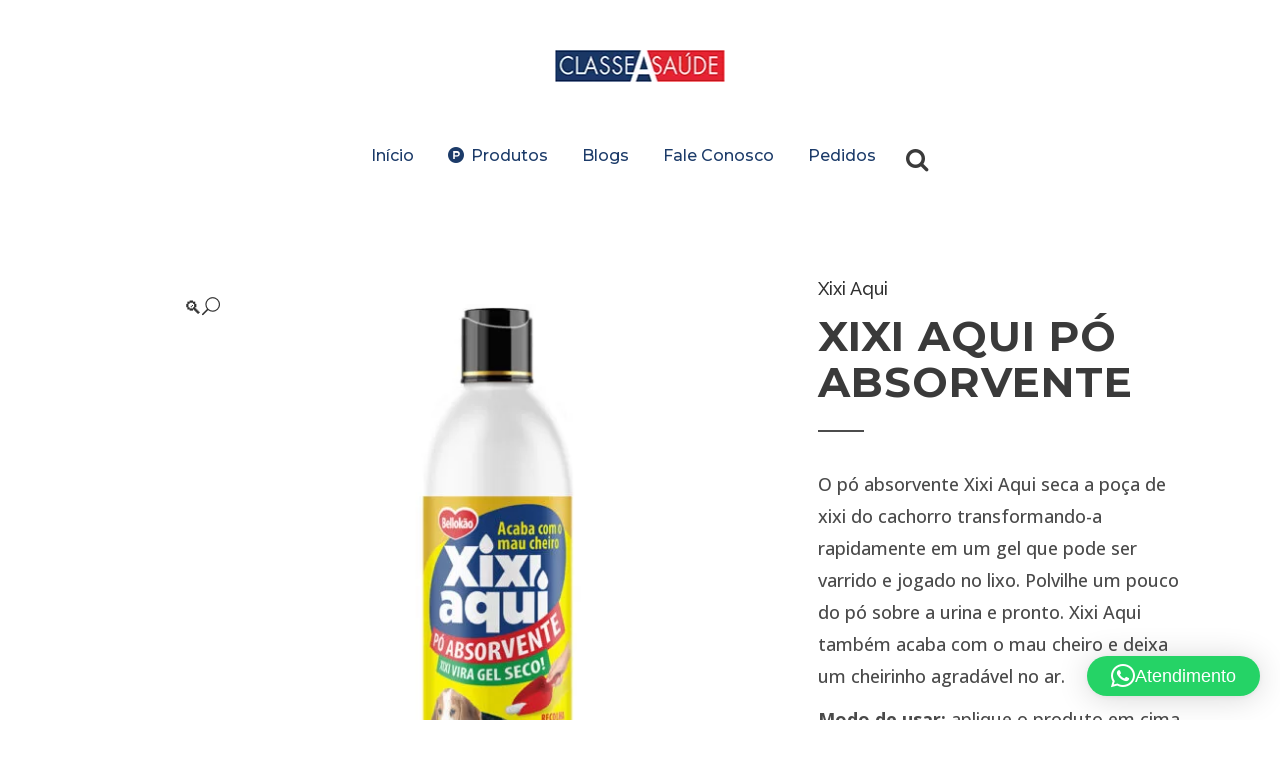

--- FILE ---
content_type: text/html; charset=UTF-8
request_url: https://classeasaude.com.br/produto/xixi-aqui-po-absorvente/
body_size: 16241
content:

<!DOCTYPE html>
<html lang="pt-BR">
<head>
	<meta charset="UTF-8"/>
	
				<meta name="viewport" content="width=device-width,initial-scale=1,user-scalable=no">
		
                            <meta name="description" content="Linhas de beleza e higiene para cães e gatos Bellokão, BelloGatto e I Love Pet; linha de desinfetantes, eliminadores de odor e limpeza profunda Vet+20.">
            
                            <meta name="keywords" content="bellokao, bellogatto, vet+20, vet20, i love pet, 1ª classe, 1a classe, 1 classe, colonia, colonia cachorro, colonia gato, colonia profissional, desinfetante, desinfetante vet+20, desinfetante concentrado, desinfetante bactericida, desinfetante germicida, desinfetante fungicida, educador, repelente, atraente, eliminador de odor, eliminador de odor vet, eliminador de odor profissional, tira cheiro, tira odor, higienizador, kit promocional, limpador de orelhas, limpador de orelhas profissional, sabonete, shampoo, shampoo bellokao, shampoo vet+20 shampoo cachorro, shampoo gato, shampoo vet, banho a seco, condicionador, hidratante, mascara de hidrataçao, silicone, abrilhantador, citronela, herbal, lavanda, floral, fabricas pet">
            
	<link rel="profile" href="https://gmpg.org/xfn/11"/>
	<link rel="pingback" href="https://classeasaude.com.br/xmlrpc.php"/>

	<title>Classe A Saúde e Higiene | Loja</title>
<meta name='robots' content='max-image-preview:large'/>
	<style>img:is([sizes="auto" i], [sizes^="auto," i]){contain-intrinsic-size:3000px 1500px}</style>
	<link rel='dns-prefetch' href='//fonts.googleapis.com'/>
<link rel="alternate" type="application/rss+xml" title="Feed para Classe A Saúde e Higiene &raquo;" href="https://classeasaude.com.br/feed/"/>
<link rel="alternate" type="application/rss+xml" title="Feed de comentários para Classe A Saúde e Higiene &raquo;" href="https://classeasaude.com.br/comments/feed/"/>
<link rel='stylesheet' id='wp-block-library-css' href='https://classeasaude.com.br/wp-includes/css/dist/block-library/style.min.css?ver=6.8.1' type='text/css' media='all'/>
<style id='classic-theme-styles-inline-css'>.wp-block-button__link{color:#fff;background-color:#32373c;border-radius:9999px;box-shadow:none;text-decoration:none;padding:calc(.667em + 2px) calc(1.333em + 2px);font-size:1.125em}.wp-block-file__button{background:#32373c;color:#fff;text-decoration:none}</style>
<style id='global-styles-inline-css'>:root{--wp--preset--aspect-ratio--square:1;--wp--preset--aspect-ratio--4-3:4/3;--wp--preset--aspect-ratio--3-4:3/4;--wp--preset--aspect-ratio--3-2:3/2;--wp--preset--aspect-ratio--2-3:2/3;--wp--preset--aspect-ratio--16-9:16/9;--wp--preset--aspect-ratio--9-16:9/16;--wp--preset--color--black:#000000;--wp--preset--color--cyan-bluish-gray:#abb8c3;--wp--preset--color--white:#ffffff;--wp--preset--color--pale-pink:#f78da7;--wp--preset--color--vivid-red:#cf2e2e;--wp--preset--color--luminous-vivid-orange:#ff6900;--wp--preset--color--luminous-vivid-amber:#fcb900;--wp--preset--color--light-green-cyan:#7bdcb5;--wp--preset--color--vivid-green-cyan:#00d084;--wp--preset--color--pale-cyan-blue:#8ed1fc;--wp--preset--color--vivid-cyan-blue:#0693e3;--wp--preset--color--vivid-purple:#9b51e0;--wp--preset--gradient--vivid-cyan-blue-to-vivid-purple:linear-gradient(135deg,rgba(6,147,227,1) 0%,rgb(155,81,224) 100%);--wp--preset--gradient--light-green-cyan-to-vivid-green-cyan:linear-gradient(135deg,rgb(122,220,180) 0%,rgb(0,208,130) 100%);--wp--preset--gradient--luminous-vivid-amber-to-luminous-vivid-orange:linear-gradient(135deg,rgba(252,185,0,1) 0%,rgba(255,105,0,1) 100%);--wp--preset--gradient--luminous-vivid-orange-to-vivid-red:linear-gradient(135deg,rgba(255,105,0,1) 0%,rgb(207,46,46) 100%);--wp--preset--gradient--very-light-gray-to-cyan-bluish-gray:linear-gradient(135deg,rgb(238,238,238) 0%,rgb(169,184,195) 100%);--wp--preset--gradient--cool-to-warm-spectrum:linear-gradient(135deg,rgb(74,234,220) 0%,rgb(151,120,209) 20%,rgb(207,42,186) 40%,rgb(238,44,130) 60%,rgb(251,105,98) 80%,rgb(254,248,76) 100%);--wp--preset--gradient--blush-light-purple:linear-gradient(135deg,rgb(255,206,236) 0%,rgb(152,150,240) 100%);--wp--preset--gradient--blush-bordeaux:linear-gradient(135deg,rgb(254,205,165) 0%,rgb(254,45,45) 50%,rgb(107,0,62) 100%);--wp--preset--gradient--luminous-dusk:linear-gradient(135deg,rgb(255,203,112) 0%,rgb(199,81,192) 50%,rgb(65,88,208) 100%);--wp--preset--gradient--pale-ocean:linear-gradient(135deg,rgb(255,245,203) 0%,rgb(182,227,212) 50%,rgb(51,167,181) 100%);--wp--preset--gradient--electric-grass:linear-gradient(135deg,rgb(202,248,128) 0%,rgb(113,206,126) 100%);--wp--preset--gradient--midnight:linear-gradient(135deg,rgb(2,3,129) 0%,rgb(40,116,252) 100%);--wp--preset--font-size--small:13px;--wp--preset--font-size--medium:20px;--wp--preset--font-size--large:36px;--wp--preset--font-size--x-large:42px;--wp--preset--spacing--20:0.44rem;--wp--preset--spacing--30:0.67rem;--wp--preset--spacing--40:1rem;--wp--preset--spacing--50:1.5rem;--wp--preset--spacing--60:2.25rem;--wp--preset--spacing--70:3.38rem;--wp--preset--spacing--80:5.06rem;--wp--preset--shadow--natural:6px 6px 9px rgba(0, 0, 0, 0.2);--wp--preset--shadow--deep:12px 12px 50px rgba(0, 0, 0, 0.4);--wp--preset--shadow--sharp:6px 6px 0px rgba(0, 0, 0, 0.2);--wp--preset--shadow--outlined:6px 6px 0px -3px rgba(255, 255, 255, 1), 6px 6px rgba(0, 0, 0, 1);--wp--preset--shadow--crisp:6px 6px 0px rgba(0, 0, 0, 1);}:where(.is-layout-flex){gap:0.5em;}:where(.is-layout-grid){gap:0.5em;}body .is-layout-flex{display:flex;}.is-layout-flex{flex-wrap:wrap;align-items:center;}.is-layout-flex > :is(*, div){margin:0;}body .is-layout-grid{display:grid;}.is-layout-grid > :is(*, div){margin:0;}:where(.wp-block-columns.is-layout-flex){gap:2em;}:where(.wp-block-columns.is-layout-grid){gap:2em;}:where(.wp-block-post-template.is-layout-flex){gap:1.25em;}:where(.wp-block-post-template.is-layout-grid){gap:1.25em;}.has-black-color{color:var(--wp--preset--color--black) !important;}.has-cyan-bluish-gray-color{color:var(--wp--preset--color--cyan-bluish-gray) !important;}.has-white-color{color:var(--wp--preset--color--white) !important;}.has-pale-pink-color{color:var(--wp--preset--color--pale-pink) !important;}.has-vivid-red-color{color:var(--wp--preset--color--vivid-red) !important;}.has-luminous-vivid-orange-color{color:var(--wp--preset--color--luminous-vivid-orange) !important;}.has-luminous-vivid-amber-color{color:var(--wp--preset--color--luminous-vivid-amber) !important;}.has-light-green-cyan-color{color:var(--wp--preset--color--light-green-cyan) !important;}.has-vivid-green-cyan-color{color:var(--wp--preset--color--vivid-green-cyan) !important;}.has-pale-cyan-blue-color{color:var(--wp--preset--color--pale-cyan-blue) !important;}.has-vivid-cyan-blue-color{color:var(--wp--preset--color--vivid-cyan-blue) !important;}.has-vivid-purple-color{color:var(--wp--preset--color--vivid-purple) !important;}.has-black-background-color{background-color:var(--wp--preset--color--black) !important;}.has-cyan-bluish-gray-background-color{background-color:var(--wp--preset--color--cyan-bluish-gray) !important;}.has-white-background-color{background-color:var(--wp--preset--color--white) !important;}.has-pale-pink-background-color{background-color:var(--wp--preset--color--pale-pink) !important;}.has-vivid-red-background-color{background-color:var(--wp--preset--color--vivid-red) !important;}.has-luminous-vivid-orange-background-color{background-color:var(--wp--preset--color--luminous-vivid-orange) !important;}.has-luminous-vivid-amber-background-color{background-color:var(--wp--preset--color--luminous-vivid-amber) !important;}.has-light-green-cyan-background-color{background-color:var(--wp--preset--color--light-green-cyan) !important;}.has-vivid-green-cyan-background-color{background-color:var(--wp--preset--color--vivid-green-cyan) !important;}.has-pale-cyan-blue-background-color{background-color:var(--wp--preset--color--pale-cyan-blue) !important;}.has-vivid-cyan-blue-background-color{background-color:var(--wp--preset--color--vivid-cyan-blue) !important;}.has-vivid-purple-background-color{background-color:var(--wp--preset--color--vivid-purple) !important;}.has-black-border-color{border-color:var(--wp--preset--color--black) !important;}.has-cyan-bluish-gray-border-color{border-color:var(--wp--preset--color--cyan-bluish-gray) !important;}.has-white-border-color{border-color:var(--wp--preset--color--white) !important;}.has-pale-pink-border-color{border-color:var(--wp--preset--color--pale-pink) !important;}.has-vivid-red-border-color{border-color:var(--wp--preset--color--vivid-red) !important;}.has-luminous-vivid-orange-border-color{border-color:var(--wp--preset--color--luminous-vivid-orange) !important;}.has-luminous-vivid-amber-border-color{border-color:var(--wp--preset--color--luminous-vivid-amber) !important;}.has-light-green-cyan-border-color{border-color:var(--wp--preset--color--light-green-cyan) !important;}.has-vivid-green-cyan-border-color{border-color:var(--wp--preset--color--vivid-green-cyan) !important;}.has-pale-cyan-blue-border-color{border-color:var(--wp--preset--color--pale-cyan-blue) !important;}.has-vivid-cyan-blue-border-color{border-color:var(--wp--preset--color--vivid-cyan-blue) !important;}.has-vivid-purple-border-color{border-color:var(--wp--preset--color--vivid-purple) !important;}.has-vivid-cyan-blue-to-vivid-purple-gradient-background{background:var(--wp--preset--gradient--vivid-cyan-blue-to-vivid-purple) !important;}.has-light-green-cyan-to-vivid-green-cyan-gradient-background{background:var(--wp--preset--gradient--light-green-cyan-to-vivid-green-cyan) !important;}.has-luminous-vivid-amber-to-luminous-vivid-orange-gradient-background{background:var(--wp--preset--gradient--luminous-vivid-amber-to-luminous-vivid-orange) !important;}.has-luminous-vivid-orange-to-vivid-red-gradient-background{background:var(--wp--preset--gradient--luminous-vivid-orange-to-vivid-red) !important;}.has-very-light-gray-to-cyan-bluish-gray-gradient-background{background:var(--wp--preset--gradient--very-light-gray-to-cyan-bluish-gray) !important;}.has-cool-to-warm-spectrum-gradient-background{background:var(--wp--preset--gradient--cool-to-warm-spectrum) !important;}.has-blush-light-purple-gradient-background{background:var(--wp--preset--gradient--blush-light-purple) !important;}.has-blush-bordeaux-gradient-background{background:var(--wp--preset--gradient--blush-bordeaux) !important;}.has-luminous-dusk-gradient-background{background:var(--wp--preset--gradient--luminous-dusk) !important;}.has-pale-ocean-gradient-background{background:var(--wp--preset--gradient--pale-ocean) !important;}.has-electric-grass-gradient-background{background:var(--wp--preset--gradient--electric-grass) !important;}.has-midnight-gradient-background{background:var(--wp--preset--gradient--midnight) !important;}.has-small-font-size{font-size:var(--wp--preset--font-size--small) !important;}.has-medium-font-size{font-size:var(--wp--preset--font-size--medium) !important;}.has-large-font-size{font-size:var(--wp--preset--font-size--large) !important;}.has-x-large-font-size{font-size:var(--wp--preset--font-size--x-large) !important;}:where(.wp-block-post-template.is-layout-flex){gap:1.25em;}:where(.wp-block-post-template.is-layout-grid){gap:1.25em;}:where(.wp-block-columns.is-layout-flex){gap:2em;}:where(.wp-block-columns.is-layout-grid){gap:2em;}:root :where(.wp-block-pullquote){font-size:1.5em;line-height:1.6;}</style>
<link rel='stylesheet' id='bodhi-svgs-attachment-css' href='https://classeasaude.com.br/wp-content/plugins/svg-support/css/svgs-attachment.css' type='text/css' media='all'/>
<link rel='stylesheet' id='photoswipe-css' href='https://classeasaude.com.br/wp-content/plugins/woocommerce/assets/css/photoswipe/photoswipe.min.css?ver=9.8.5' type='text/css' media='all'/>
<link rel='stylesheet' id='photoswipe-default-skin-css' href='https://classeasaude.com.br/wp-content/plugins/woocommerce/assets/css/photoswipe/default-skin/default-skin.min.css?ver=9.8.5' type='text/css' media='all'/>
<style id='woocommerce-inline-inline-css'>.woocommerce form .form-row .required{visibility:visible;}</style>
<link rel='stylesheet' id='wpsl-styles-css' href='https://classeasaude.com.br/wp-content/plugins/wp-store-locator/css/styles.min.css?ver=2.2.253' type='text/css' media='all'/>
<link rel='stylesheet' id='brands-styles-css' href='https://classeasaude.com.br/wp-content/plugins/woocommerce/assets/css/brands.css?ver=9.8.5' type='text/css' media='all'/>
<link rel='stylesheet' id='mediaelement-css' href='https://classeasaude.com.br/wp-includes/js/mediaelement/mediaelementplayer-legacy.min.css?ver=4.2.17' type='text/css' media='all'/>
<link rel='stylesheet' id='wp-mediaelement-css' href='https://classeasaude.com.br/wp-includes/js/mediaelement/wp-mediaelement.min.css?ver=6.8.1' type='text/css' media='all'/>
<link rel='stylesheet' id='bridge-default-style-css' href='https://classeasaude.com.br/wp-content/themes/bridge/style.css?ver=6.8.1' type='text/css' media='all'/>
<link rel='stylesheet' id='bridge-qode-font_awesome-css' href='https://classeasaude.com.br/wp-content/themes/bridge/css/font-awesome/css/font-awesome.min.css?ver=6.8.1' type='text/css' media='all'/>
<link rel='stylesheet' id='bridge-qode-font_elegant-css' href='https://classeasaude.com.br/wp-content/themes/bridge/css/elegant-icons/style.min.css?ver=6.8.1' type='text/css' media='all'/>
<link rel='stylesheet' id='bridge-qode-linea_icons-css' href='https://classeasaude.com.br/wp-content/themes/bridge/css/linea-icons/style.css?ver=6.8.1' type='text/css' media='all'/>
<link rel='stylesheet' id='bridge-qode-dripicons-css' href='https://classeasaude.com.br/wp-content/themes/bridge/css/dripicons/dripicons.css?ver=6.8.1' type='text/css' media='all'/>
<link rel='stylesheet' id='bridge-qode-kiko-css' href='https://classeasaude.com.br/wp-content/themes/bridge/css/kiko/kiko-all.css?ver=6.8.1' type='text/css' media='all'/>
<link rel='stylesheet' id='bridge-qode-font_awesome_5-css' href='https://classeasaude.com.br/wp-content/themes/bridge/css/font-awesome-5/css/font-awesome-5.min.css?ver=6.8.1' type='text/css' media='all'/>
<link rel='stylesheet' id='bridge-stylesheet-css' href='https://classeasaude.com.br/wp-content/themes/bridge/css/stylesheet.min.css?ver=6.8.1' type='text/css' media='all'/>
<style id='bridge-stylesheet-inline-css'>.postid-290.disabled_footer_top .footer_top_holder, .postid-290.disabled_footer_bottom .footer_bottom_holder{display:none;}</style>
<link rel='stylesheet' id='bridge-woocommerce-css' href='https://classeasaude.com.br/wp-content/themes/bridge/css/woocommerce.min.css?ver=6.8.1' type='text/css' media='all'/>
<link rel='stylesheet' id='bridge-woocommerce-responsive-css' href='https://classeasaude.com.br/wp-content/themes/bridge/css/woocommerce_responsive.min.css?ver=6.8.1' type='text/css' media='all'/>
<link rel='stylesheet' id='bridge-print-css' href='https://classeasaude.com.br/wp-content/themes/bridge/css/print.css?ver=6.8.1' type='text/css' media='all'/>
<link rel='stylesheet' id='bridge-style-dynamic-css' href='https://classeasaude.com.br/wp-content/themes/bridge/css/style_dynamic_callback.php?ver=6.8.1' type='text/css' media='all'/>
<link rel='stylesheet' id='bridge-responsive-css' href='https://classeasaude.com.br/wp-content/themes/bridge/css/responsive.min.css?ver=6.8.1' type='text/css' media='all'/>
<link rel='stylesheet' id='bridge-style-dynamic-responsive-css' href='https://classeasaude.com.br/wp-content/themes/bridge/css/style_dynamic_responsive_callback.php?ver=6.8.1' type='text/css' media='all'/>
<style id='bridge-style-dynamic-responsive-inline-css'>.lista-distribuidores{display:none;}



ul{list-style:outside;margin-left:3em;}
li{margin:10px 0;}


 p{line-height:1.8em;padding-bottom:4px;}



blockquote{text-align:left;margin:20px 0px;padding:0px 0px 0px 30px;font-size:30px;color:#bebebe;border-left:5px solid #bebebe;}



.post p a:link{font-weight:bold;text-decoration:underline solid;}



.post_text h2 .date{font-size:25px;}



.post_author{display:none;}



.woocommerce.single-product.qode-product-single-tabs-on-bottom .product .product_meta{display:none;}



.page-id-900 div.wpsl-store-location p a{font-weight:bold;!important;}

.content_inner{padding-top:92px;}</style>
<link rel='stylesheet' id='js_composer_front-css' href='https://classeasaude.com.br/wp-content/plugins/js_composer/assets/css/js_composer.min.css?ver=7.7.2' type='text/css' media='all'/>
<link rel='stylesheet' id='bridge-style-handle-google-fonts-css' href='https://fonts.googleapis.com/css?family=Raleway%3A100%2C200%2C300%2C400%2C500%2C600%2C700%2C800%2C900%2C100italic%2C300italic%2C400italic%2C700italic%7CMontserrat%3A100%2C200%2C300%2C400%2C500%2C600%2C700%2C800%2C900%2C100italic%2C300italic%2C400italic%2C700italic%7COpen+Sans%3A100%2C200%2C300%2C400%2C500%2C600%2C700%2C800%2C900%2C100italic%2C300italic%2C400italic%2C700italic&#038;subset=latin%2Clatin-ext&#038;ver=1.0.0' type='text/css' media='all'/>
<link rel='stylesheet' id='bridge-core-dashboard-style-css' href='https://classeasaude.com.br/wp-content/plugins/bridge-core/modules/core-dashboard/assets/css/core-dashboard.min.css?ver=6.8.1' type='text/css' media='all'/>
<link rel='stylesheet' id='newsletter-css' href='https://classeasaude.com.br/wp-content/plugins/newsletter/style.css?ver=8.8.7' type='text/css' media='all'/>
<link rel='stylesheet' id='qlwapp-frontend-css' href='https://classeasaude.com.br/wp-content/plugins/wp-whatsapp-chat/build/frontend/css/style.css?ver=7.7.1' type='text/css' media='all'/>
<script src="//classeasaude.com.br/wp-content/cache/wpfc-minified/feppl92u/hgc7f.js" id="jquery-core-js"></script>
<script src="//classeasaude.com.br/wp-content/cache/wpfc-minified/9mmfe37a/hgc7f.js" id="jquery-migrate-js"></script>
<script src="//classeasaude.com.br/wp-content/cache/wpfc-minified/m1geypkx/hgc7f.js" id="jquery-blockui-js" data-wp-strategy="defer"></script>
<script id="wc-add-to-cart-js-extra">var wc_add_to_cart_params={"ajax_url":"\/wp-admin\/admin-ajax.php","wc_ajax_url":"\/?wc-ajax=%%endpoint%%","i18n_view_cart":"Ver carrinho","cart_url":"https:\/\/classeasaude.com.br\/carrinho\/","is_cart":"","cart_redirect_after_add":"no"};</script>
<script src="//classeasaude.com.br/wp-content/cache/wpfc-minified/4vwznv5/hgc7f.js" id="wc-add-to-cart-js" data-wp-strategy="defer"></script>
<script src="//classeasaude.com.br/wp-content/cache/wpfc-minified/6xczbldx/hgfgl.js" id="zoom-js" defer="defer" data-wp-strategy="defer"></script>
<script src="//classeasaude.com.br/wp-content/cache/wpfc-minified/jokva108/hgn7x.js" id="photoswipe-js" defer="defer" data-wp-strategy="defer"></script>
<script src="//classeasaude.com.br/wp-content/cache/wpfc-minified/l9urjlbh/hgn7x.js" id="photoswipe-ui-default-js" defer="defer" data-wp-strategy="defer"></script>
<script id="wc-single-product-js-extra">var wc_single_product_params={"i18n_required_rating_text":"Selecione uma classifica\u00e7\u00e3o","i18n_rating_options":["1 de 5 estrelas","2 de 5 estrelas","3 de 5 estrelas","4 de 5 estrelas","5 de 5 estrelas"],"i18n_product_gallery_trigger_text":"Ver galeria de imagens em tela cheia","review_rating_required":"yes","flexslider":{"rtl":false,"animation":"slide","smoothHeight":true,"directionNav":false,"controlNav":"thumbnails","slideshow":false,"animationSpeed":500,"animationLoop":false,"allowOneSlide":false},"zoom_enabled":"1","zoom_options":[],"photoswipe_enabled":"1","photoswipe_options":{"shareEl":false,"closeOnScroll":false,"history":false,"hideAnimationDuration":0,"showAnimationDuration":0},"flexslider_enabled":"1"};</script>
<script src="//classeasaude.com.br/wp-content/cache/wpfc-minified/fqw2ixfd/hgn7x.js" id="wc-single-product-js" defer="defer" data-wp-strategy="defer"></script>
<script src="//classeasaude.com.br/wp-content/cache/wpfc-minified/2c5bszac/hgc7f.js" id="js-cookie-js" defer="defer" data-wp-strategy="defer"></script>
<script id="woocommerce-js-extra">var woocommerce_params={"ajax_url":"\/wp-admin\/admin-ajax.php","wc_ajax_url":"\/?wc-ajax=%%endpoint%%","i18n_password_show":"Mostrar senha","i18n_password_hide":"Ocultar senha"};</script>
<script src="//classeasaude.com.br/wp-content/cache/wpfc-minified/jzeb4c0k/hgc7f.js" id="woocommerce-js" defer="defer" data-wp-strategy="defer"></script>
<script src="//classeasaude.com.br/wp-content/cache/wpfc-minified/2dw0173i/hgc7f.js" id="vc_woocommerce-add-to-cart-js-js"></script>
<script src="//classeasaude.com.br/wp-content/cache/wpfc-minified/fqbq9yk6/hgc7f.js" id="select2-js" defer="defer" data-wp-strategy="defer"></script>
<script></script><link rel="https://api.w.org/" href="https://classeasaude.com.br/wp-json/"/><link rel="alternate" title="JSON" type="application/json" href="https://classeasaude.com.br/wp-json/wp/v2/product/290"/><link rel="EditURI" type="application/rsd+xml" title="RSD" href="https://classeasaude.com.br/xmlrpc.php?rsd"/>
<meta name="generator" content="WordPress 6.8.1"/>
<meta name="generator" content="WooCommerce 9.8.5"/>
<link rel="canonical" href="https://classeasaude.com.br/produto/xixi-aqui-po-absorvente/"/>
<link rel='shortlink' href='https://classeasaude.com.br/?p=290'/>
<link rel="alternate" title="oEmbed (JSON)" type="application/json+oembed" href="https://classeasaude.com.br/wp-json/oembed/1.0/embed?url=https%3A%2F%2Fclasseasaude.com.br%2Fproduto%2Fxixi-aqui-po-absorvente%2F"/>
<link rel="alternate" title="oEmbed (XML)" type="text/xml+oembed" href="https://classeasaude.com.br/wp-json/oembed/1.0/embed?url=https%3A%2F%2Fclasseasaude.com.br%2Fproduto%2Fxixi-aqui-po-absorvente%2F&#038;format=xml"/>
<meta name="cdp-version" content="1.5.0"/>
<script async src="https://www.googletagmanager.com/gtag/js?id=AW-698302227"></script>
<script>window.dataLayer=window.dataLayer||[];
function gtag(){dataLayer.push(arguments);}
gtag('js', new Date());
gtag('config', 'AW-698302227');</script>


<script>(function(w,d,s,l,i){w[l]=w[l]||[];w[l].push({'gtm.start':
new Date().getTime(),event:'gtm.js'});var f=d.getElementsByTagName(s)[0],
j=d.createElement(s),dl=l!='dataLayer'?'&l='+l:'';j.async=true;j.src=
'https://www.googletagmanager.com/gtm.js?id='+i+dl;f.parentNode.insertBefore(j,f);
})(window,document,'script','dataLayer','GTM-M8P59H2R');</script>
	<noscript><style>.woocommerce-product-gallery{opacity:1 !important;}</style></noscript>
	<meta name="generator" content="Powered by WPBakery Page Builder - drag and drop page builder for WordPress."/>
<link rel="icon" href="https://classeasaude.com.br/wp-content/uploads/2020/05/cropped-Vector-Smart-Object-100x100.jpg" sizes="32x32"/>
<link rel="icon" href="https://classeasaude.com.br/wp-content/uploads/2020/05/cropped-Vector-Smart-Object-300x300.jpg" sizes="192x192"/>
<link rel="apple-touch-icon" href="https://classeasaude.com.br/wp-content/uploads/2020/05/cropped-Vector-Smart-Object-300x300.jpg"/>
<meta name="msapplication-TileImage" content="https://classeasaude.com.br/wp-content/uploads/2020/05/cropped-Vector-Smart-Object-300x300.jpg"/>
		<style id="wp-custom-css">.wpsl-search{display:none !important;}</style>
		<noscript><style>.wpb_animate_when_almost_visible{opacity:1;}</style></noscript>
<script data-wpfc-render="false">var Wpfcll={s:[],osl:0,scroll:false,i:function(){Wpfcll.ss();window.addEventListener('load',function(){let observer=new MutationObserver(mutationRecords=>{Wpfcll.osl=Wpfcll.s.length;Wpfcll.ss();if(Wpfcll.s.length > Wpfcll.osl){Wpfcll.ls(false);}});observer.observe(document.getElementsByTagName("html")[0],{childList:true,attributes:true,subtree:true,attributeFilter:["src"],attributeOldValue:false,characterDataOldValue:false});Wpfcll.ls(true);});window.addEventListener('scroll',function(){Wpfcll.scroll=true;Wpfcll.ls(false);});window.addEventListener('resize',function(){Wpfcll.scroll=true;Wpfcll.ls(false);});window.addEventListener('click',function(){Wpfcll.scroll=true;Wpfcll.ls(false);});},c:function(e,pageload){var w=document.documentElement.clientHeight || body.clientHeight;var n=0;if(pageload){n=0;}else{n=(w > 800) ? 800:200;n=Wpfcll.scroll ? 800:n;}var er=e.getBoundingClientRect();var t=0;var p=e.parentNode ? e.parentNode:false;if(typeof p.getBoundingClientRect=="undefined"){var pr=false;}else{var pr=p.getBoundingClientRect();}if(er.x==0 && er.y==0){for(var i=0;i < 10;i++){if(p){if(pr.x==0 && pr.y==0){if(p.parentNode){p=p.parentNode;}if(typeof p.getBoundingClientRect=="undefined"){pr=false;}else{pr=p.getBoundingClientRect();}}else{t=pr.top;break;}}};}else{t=er.top;}if(w - t+n > 0){return true;}return false;},r:function(e,pageload){var s=this;var oc,ot;try{oc=e.getAttribute("data-wpfc-original-src");ot=e.getAttribute("data-wpfc-original-srcset");originalsizes=e.getAttribute("data-wpfc-original-sizes");if(s.c(e,pageload)){if(oc || ot){if(e.tagName=="DIV" || e.tagName=="A" || e.tagName=="SPAN"){e.style.backgroundImage="url("+oc+")";e.removeAttribute("data-wpfc-original-src");e.removeAttribute("data-wpfc-original-srcset");e.removeAttribute("onload");}else{if(oc){e.setAttribute('src',oc);}if(ot){e.setAttribute('srcset',ot);}if(originalsizes){e.setAttribute('sizes',originalsizes);}if(e.getAttribute("alt") && e.getAttribute("alt")=="blank"){e.removeAttribute("alt");}e.removeAttribute("data-wpfc-original-src");e.removeAttribute("data-wpfc-original-srcset");e.removeAttribute("data-wpfc-original-sizes");e.removeAttribute("onload");if(e.tagName=="IFRAME"){var y="https://www.youtube.com/embed/";if(navigator.userAgent.match(/\sEdge?\/\d/i)){e.setAttribute('src',e.getAttribute("src").replace(/.+\/templates\/youtube\.html\#/,y));}e.onload=function(){if(typeof window.jQuery !="undefined"){if(jQuery.fn.fitVids){jQuery(e).parent().fitVids({customSelector:"iframe[src]"});}}var s=e.getAttribute("src").match(/templates\/youtube\.html\#(.+)/);if(s){try{var i=e.contentDocument || e.contentWindow;if(i.location.href=="about:blank"){e.setAttribute('src',y+s[1]);}}catch(err){e.setAttribute('src',y+s[1]);}}}}}}else{if(e.tagName=="NOSCRIPT"){if(jQuery(e).attr("data-type")=="wpfc"){e.removeAttribute("data-type");jQuery(e).after(jQuery(e).text());}}}}}catch(error){console.log(error);console.log("==>",e);}},ss:function(){var i=Array.prototype.slice.call(document.getElementsByTagName("img"));var f=Array.prototype.slice.call(document.getElementsByTagName("iframe"));var d=Array.prototype.slice.call(document.getElementsByTagName("div"));var a=Array.prototype.slice.call(document.getElementsByTagName("a"));var s=Array.prototype.slice.call(document.getElementsByTagName("span"));var n=Array.prototype.slice.call(document.getElementsByTagName("noscript"));this.s=i.concat(f).concat(d).concat(a).concat(s).concat(n);},ls:function(pageload){var s=this;[].forEach.call(s.s,function(e,index){s.r(e,pageload);});}};document.addEventListener('DOMContentLoaded',function(){wpfci();});function wpfci(){Wpfcll.i();}</script>
</head>

<body data-rsssl=1 class="wp-singular product-template-default single single-product postid-290 wp-theme-bridge wp-child-theme-bridge-child theme-bridge bridge-core-3.2.0 woocommerce woocommerce-page woocommerce-no-js qode-title-hidden qode_grid_1400 overlapping_content columns-4 qode-product-single-tabs-on-bottom qode-child-theme-ver-1.0.0 qode-theme-ver-30.6.1 qode-theme-bridge qode_header_in_grid wpb-js-composer js-comp-ver-7.7.2 vc_responsive" itemscope itemtype="http://schema.org/WebPage">




<div class="wrapper">
	<div class="wrapper_inner">

    
		
				

		
	<header class="scroll_top centered_logo centered_logo_animate fixed scrolled_not_transparent sticky_mobile page_header">
	<div class="header_inner clearfix">
		<form role="search" id="searchform" action="https://classeasaude.com.br/" class="qode_search_form" method="get">
        <div class="container">
        <div class="container_inner clearfix">
            
            <i class="qode_icon_font_awesome fa fa-search qode_icon_in_search"></i>            <input type="text" placeholder="Search" name="s" class="qode_search_field" autocomplete="off" />
            <input type="submit" value="Search" />

            <div class="qode_search_close"> <a href="#"> <i class="qode_icon_font_awesome fa fa-times qode_icon_in_search"></i> </a></div></div></div></form>
		<div class="header_top_bottom_holder">
			
			<div class="header_bottom clearfix" style='background-color:rgba(255, 255, 255, 1);'>
								<div class="container">
					<div class="container_inner clearfix">
						<div class="overlapping_content_margin">														<div class="header_inner_left">
																	<div class="mobile_menu_button"> <span> <i class="qode_icon_font_awesome fa fa-bars"></i> </span></div><div class="logo_wrapper">
	<div class="q_logo"> <a itemprop="url" href="https://classeasaude.com.br/"> <img itemprop="image" class="normal" src="https://classeasaude.com.br/wp-content/uploads/2019/11/logo.png" alt="Logo"> <img itemprop="image" class="light" src="https://classeasaude.com.br/wp-content/uploads/2019/11/logo.png" alt="Logo"/> <img itemprop="image" class="dark" src="https://classeasaude.com.br/wp-content/uploads/2019/11/logo.png" alt="Logo"/> <img onload="Wpfcll.r(this,true);" src="https://classeasaude.com.br/wp-content/plugins/wp-fastest-cache-premium/pro/images/blank.gif" itemprop="image" class="sticky" data-wpfc-original-src="https://classeasaude.com.br/wp-content/uploads/2019/11/logo.png" alt="Logo"/> <img onload="Wpfcll.r(this,true);" src="https://classeasaude.com.br/wp-content/plugins/wp-fastest-cache-premium/pro/images/blank.gif" itemprop="image" class="mobile" data-wpfc-original-src="https://classeasaude.com.br/wp-content/uploads/2019/11/logo.png" alt="Logo"/> </a></div></div></div><nav class="main_menu drop_down center">
								<ul id="menu-menu-principal"><li id="nav-menu-item-48" class="menu-item menu-item-type-post_type menu-item-object-page menu-item-home narrow"><a href="https://classeasaude.com.br/"><i class="menu_icon blank fa"></i><span>Início</span><span class="plus"></span></a></li>
<li id="nav-menu-item-54" class="menu-item menu-item-type-post_type menu-item-object-page narrow"></li>
<li id="nav-menu-item-56" class="menu-item menu-item-type-custom menu-item-object-custom menu-item-has-children has_sub narrow"><a href="" class="no_link" style="cursor: default;" onclick="JavaScript: return false;"><i class="menu_icon fa-product-hunt fa"></i><span>Produtos</span><span class="plus"></span></a>
<div class="second"><div class="inner"><ul> <li id="nav-menu-item-55" class="menu-item menu-item-type-post_type menu-item-object-page"><a href="https://classeasaude.com.br/vet20/"><i class="menu_icon blank fa"></i><span>Vet+20</span><span class="plus"></span></a></li> <li id="nav-menu-item-6401" class="menu-item menu-item-type-post_type menu-item-object-page"><a href="https://classeasaude.com.br/vet600/"><i class="menu_icon blank fa"></i><span>Vet+600</span><span class="plus"></span></a></li> <li id="nav-menu-item-51" class="menu-item menu-item-type-post_type menu-item-object-page"><a href="https://classeasaude.com.br/bellokao/"><i class="menu_icon blank fa"></i><span>Bellokão</span><span class="plus"></span></a></li> <li id="nav-menu-item-6489" class="menu-item menu-item-type-post_type menu-item-object-page"><a href="https://classeasaude.com.br/xixi-aqui/"><i class="menu_icon blank fa"></i><span>Xixi Aqui</span><span class="plus"></span></a></li> <li id="nav-menu-item-6497" class="menu-item menu-item-type-post_type menu-item-object-page"><a href="https://classeasaude.com.br/vegano/"><i class="menu_icon blank fa"></i><span>Vegano</span><span class="plus"></span></a></li> <li id="nav-menu-item-50" class="menu-item menu-item-type-post_type menu-item-object-page"><a href="https://classeasaude.com.br/bellogatto/"><i class="menu_icon blank fa"></i><span>BelloGatto</span><span class="plus"></span></a></li> <li id="nav-menu-item-53" class="menu-item menu-item-type-post_type menu-item-object-page"><a href="https://classeasaude.com.br/i-love-pet/"><i class="menu_icon blank fa"></i><span>I Love Pet</span><span class="plus"></span></a></li> <li id="nav-menu-item-6584" class="menu-item menu-item-type-post_type menu-item-object-page"><a href="https://classeasaude.com.br/for-groomer/"><i class="menu_icon blank fa"></i><span>Professional For Groomer</span><span class="plus"></span></a></li> <li id="nav-menu-item-49" class="menu-item menu-item-type-post_type menu-item-object-page"><a href="https://classeasaude.com.br/1a-classe/"><i class="menu_icon blank fa"></i><span>1ª Classe</span><span class="plus"></span></a></li> <li id="nav-menu-item-6569" class="menu-item menu-item-type-post_type menu-item-object-page"><a href="https://classeasaude.com.br/domissanitarios-vet20/"><i class="menu_icon blank fa"></i><span>Domissanitários – Vet+20</span><span class="plus"></span></a></li> </ul></div></div></li>
<li id="nav-menu-item-3531" class="menu-item menu-item-type-post_type menu-item-object-page menu-item-has-children has_sub narrow"><a href="https://classeasaude.com.br/blog/" class="no_link" style="cursor: default;" onclick="JavaScript: return false;"><i class="menu_icon blank fa"></i><span>Blogs</span><span class="plus"></span></a>
<div class="second"><div class="inner"><ul> <li id="nav-menu-item-3534" class="menu-item menu-item-type-taxonomy menu-item-object-category"><a href="https://classeasaude.com.br/category/bellokao/"><i class="menu_icon blank fa"></i><span>Bellokão</span><span class="plus"></span></a></li> <li id="nav-menu-item-3533" class="menu-item menu-item-type-taxonomy menu-item-object-category"><a href="https://classeasaude.com.br/category/vet20/"><i class="menu_icon blank fa"></i><span>Vet+20</span><span class="plus"></span></a></li> </ul></div></div></li>
<li id="nav-menu-item-737" class="menu-item menu-item-type-post_type menu-item-object-page narrow"></li>
<li id="nav-menu-item-736" class="menu-item menu-item-type-post_type menu-item-object-page narrow"></li>
<li id="nav-menu-item-52" class="menu-item menu-item-type-post_type menu-item-object-page narrow"><a href="https://classeasaude.com.br/fale-conosco/"><i class="menu_icon blank fa"></i><span>Fale Conosco</span><span class="plus"></span></a></li>
<li id="nav-menu-item-6568" class="menu-item menu-item-type-custom menu-item-object-custom narrow"><a href="https://classeasaude.com.br/minha-conta/orders/"><i class="menu_icon blank fa"></i><span>Pedidos</span><span class="plus"></span></a></li>
</ul>							</nav>
															<div class="header_inner_right">
									<div class="side_menu_button_wrapper right">
																														<div class="side_menu_button"> <a class="search_button fullscreen_search normal" href="javascript:void(0)"> <i class="qode_icon_font_awesome fa fa-search"></i> </a></div></div></div><nav class="mobile_menu">
	<ul id="menu-menu-principal-1"><li id="mobile-menu-item-48" class="menu-item menu-item-type-post_type menu-item-object-page menu-item-home"><a href="https://classeasaude.com.br/"><span>Início</span></a><span class="mobile_arrow"><i class="fa fa-angle-right"></i><i class="fa fa-angle-down"></i></span></li>
<li id="mobile-menu-item-54" class="menu-item menu-item-type-post_type menu-item-object-page"></li>
<li id="mobile-menu-item-56" class="menu-item menu-item-type-custom menu-item-object-custom menu-item-has-children has_sub"><h3><span>Produtos</span></h3><span class="mobile_arrow"><i class="fa fa-angle-right"></i><i class="fa fa-angle-down"></i></span>
<ul class="sub_menu">
	<li id="mobile-menu-item-55" class="menu-item menu-item-type-post_type menu-item-object-page"><a href="https://classeasaude.com.br/vet20/"><span>Vet+20</span></a><span class="mobile_arrow"><i class="fa fa-angle-right"></i><i class="fa fa-angle-down"></i></span></li>
	<li id="mobile-menu-item-6401" class="menu-item menu-item-type-post_type menu-item-object-page"><a href="https://classeasaude.com.br/vet600/"><span>Vet+600</span></a><span class="mobile_arrow"><i class="fa fa-angle-right"></i><i class="fa fa-angle-down"></i></span></li>
	<li id="mobile-menu-item-51" class="menu-item menu-item-type-post_type menu-item-object-page"><a href="https://classeasaude.com.br/bellokao/"><span>Bellokão</span></a><span class="mobile_arrow"><i class="fa fa-angle-right"></i><i class="fa fa-angle-down"></i></span></li>
	<li id="mobile-menu-item-6489" class="menu-item menu-item-type-post_type menu-item-object-page"><a href="https://classeasaude.com.br/xixi-aqui/"><span>Xixi Aqui</span></a><span class="mobile_arrow"><i class="fa fa-angle-right"></i><i class="fa fa-angle-down"></i></span></li>
	<li id="mobile-menu-item-6497" class="menu-item menu-item-type-post_type menu-item-object-page"><a href="https://classeasaude.com.br/vegano/"><span>Vegano</span></a><span class="mobile_arrow"><i class="fa fa-angle-right"></i><i class="fa fa-angle-down"></i></span></li>
	<li id="mobile-menu-item-50" class="menu-item menu-item-type-post_type menu-item-object-page"><a href="https://classeasaude.com.br/bellogatto/"><span>BelloGatto</span></a><span class="mobile_arrow"><i class="fa fa-angle-right"></i><i class="fa fa-angle-down"></i></span></li>
	<li id="mobile-menu-item-53" class="menu-item menu-item-type-post_type menu-item-object-page"><a href="https://classeasaude.com.br/i-love-pet/"><span>I Love Pet</span></a><span class="mobile_arrow"><i class="fa fa-angle-right"></i><i class="fa fa-angle-down"></i></span></li>
	<li id="mobile-menu-item-6584" class="menu-item menu-item-type-post_type menu-item-object-page"><a href="https://classeasaude.com.br/for-groomer/"><span>Professional For Groomer</span></a><span class="mobile_arrow"><i class="fa fa-angle-right"></i><i class="fa fa-angle-down"></i></span></li>
	<li id="mobile-menu-item-49" class="menu-item menu-item-type-post_type menu-item-object-page"><a href="https://classeasaude.com.br/1a-classe/"><span>1ª Classe</span></a><span class="mobile_arrow"><i class="fa fa-angle-right"></i><i class="fa fa-angle-down"></i></span></li>
	<li id="mobile-menu-item-6569" class="menu-item menu-item-type-post_type menu-item-object-page"><a href="https://classeasaude.com.br/domissanitarios-vet20/"><span>Domissanitários – Vet+20</span></a><span class="mobile_arrow"><i class="fa fa-angle-right"></i><i class="fa fa-angle-down"></i></span></li>
</ul>
</li>
<li id="mobile-menu-item-3531" class="menu-item menu-item-type-post_type menu-item-object-page menu-item-has-children has_sub"><h3><span>Blogs</span></h3><span class="mobile_arrow"><i class="fa fa-angle-right"></i><i class="fa fa-angle-down"></i></span>
<ul class="sub_menu">
	<li id="mobile-menu-item-3534" class="menu-item menu-item-type-taxonomy menu-item-object-category"><a href="https://classeasaude.com.br/category/bellokao/"><span>Bellokão</span></a><span class="mobile_arrow"><i class="fa fa-angle-right"></i><i class="fa fa-angle-down"></i></span></li>
	<li id="mobile-menu-item-3533" class="menu-item menu-item-type-taxonomy menu-item-object-category"><a href="https://classeasaude.com.br/category/vet20/"><span>Vet+20</span></a><span class="mobile_arrow"><i class="fa fa-angle-right"></i><i class="fa fa-angle-down"></i></span></li>
</ul>
</li>
<li id="mobile-menu-item-737" class="menu-item menu-item-type-post_type menu-item-object-page"></li>
<li id="mobile-menu-item-736" class="menu-item menu-item-type-post_type menu-item-object-page"></li>
<li id="mobile-menu-item-52" class="menu-item menu-item-type-post_type menu-item-object-page"><a href="https://classeasaude.com.br/fale-conosco/"><span>Fale Conosco</span></a><span class="mobile_arrow"><i class="fa fa-angle-right"></i><i class="fa fa-angle-down"></i></span></li>
<li id="mobile-menu-item-6568" class="menu-item menu-item-type-custom menu-item-object-custom"><a href="https://classeasaude.com.br/minha-conta/orders/"><span>Pedidos</span></a><span class="mobile_arrow"><i class="fa fa-angle-right"></i><i class="fa fa-angle-down"></i></span></li>
</ul></nav></div></div></div></div></div></div></header>	<a id="back_to_top" href="#">
        <span class="fa-stack">
            <i class="qode_icon_font_awesome fa fa-arrow-up"></i>        </span>
	</a>
	<div class="fullscreen_search_holder fade">
		<div class="close_container">
						<div class="container">
				<div class="container_inner clearfix">
					<div class="overlapping_content_margin">												<div class="search_close_holder">
							<div class="side_menu_button"> <a class="fullscreen_search_close" href="javascript:void(0)"> <i class="qode_icon_font_awesome fa fa-times"></i> </a></div></div></div></div></div></div><div class="fullscreen_search_table">
			<div class="fullscreen_search_cell">
				<div class="fullscreen_search_inner">
					<form role="search" action="https://classeasaude.com.br/" class="fullscreen_search_form" method="get">
						<div class="form_holder">
							<span class="search_label">Search:</span>
							<div class="field_holder">
								<input type="text"  name="s" class="search_field" autocomplete="off" />
								<div class="line"></div></div><a class="qode_search_submit search_submit" href="javascript:void(0)">
								<i class="qode_icon_font_awesome fa fa-search"></i>							</a></div></form></div></div></div></div><div class="content content_top_margin">
        <div class="content_inner">
        
    				<div class="container">
								<div class="overlapping_content"><div class="overlapping_content_inner">
												<div class="container_inner default_template_holder clearfix">
	
            <div class="woocommerce-notices-wrapper"></div><div id="product-290" class="product type-product post-290 status-publish first instock product_cat-xixi-aqui product_tag-bellokao product_tag-educador has-post-thumbnail shipping-taxable product-type-simple">
	
	<div class="woocommerce-product-gallery woocommerce-product-gallery--with-images woocommerce-product-gallery--columns-4 images qode-add-gallery-and-zoom-support" data-columns="4" style="opacity: 0; transition: opacity .25s ease-in-out;">
	<div class="woocommerce-product-gallery__wrapper">
		<div data-thumb="https://classeasaude.com.br/wp-content/uploads/2019/12/Xixi_Po_absorvente-300x300.jpg" data-thumb-alt="Xixi Aqui Pó Absorvente" data-thumb-srcset="https://classeasaude.com.br/wp-content/uploads/2019/12/Xixi_Po_absorvente-300x300.jpg 300w, https://classeasaude.com.br/wp-content/uploads/2019/12/Xixi_Po_absorvente-150x150.jpg 150w, https://classeasaude.com.br/wp-content/uploads/2019/12/Xixi_Po_absorvente-768x768.jpg 768w, https://classeasaude.com.br/wp-content/uploads/2019/12/Xixi_Po_absorvente-570x570.jpg 570w, https://classeasaude.com.br/wp-content/uploads/2019/12/Xixi_Po_absorvente-500x500.jpg 500w, https://classeasaude.com.br/wp-content/uploads/2019/12/Xixi_Po_absorvente.jpg 1000w, https://classeasaude.com.br/wp-content/uploads/2019/12/Xixi_Po_absorvente-700x700.jpg 700w, https://classeasaude.com.br/wp-content/uploads/2019/12/Xixi_Po_absorvente-600x600.jpg 600w, https://classeasaude.com.br/wp-content/uploads/2019/12/Xixi_Po_absorvente-100x100.jpg 100w" data-thumb-sizes="(max-width: 300px) 100vw, 300px" class="woocommerce-product-gallery__image"><a href="https://classeasaude.com.br/wp-content/uploads/2019/12/Xixi_Po_absorvente.jpg"><img onload="Wpfcll.r(this,true);" src="https://classeasaude.com.br/wp-content/plugins/wp-fastest-cache-premium/pro/images/blank.gif" width="600" height="600" data-wpfc-original-src="https://classeasaude.com.br/wp-content/uploads/2019/12/Xixi_Po_absorvente-600x600.jpg" class="wp-post-image" alt="Xixi Aqui Pó Absorvente" data-caption="Xixi Aqui Pó Absorvente" data-src="https://classeasaude.com.br/wp-content/uploads/2019/12/Xixi_Po_absorvente.jpg" data-large_image="https://classeasaude.com.br/wp-content/uploads/2019/12/Xixi_Po_absorvente.jpg" data-large_image_width="1000" data-large_image_height="1000" decoding="async" fetchpriority="high" data-wpfc-original-srcset="https://classeasaude.com.br/wp-content/uploads/2019/12/Xixi_Po_absorvente-600x600.jpg 600w, https://classeasaude.com.br/wp-content/uploads/2019/12/Xixi_Po_absorvente-300x300.jpg 300w, https://classeasaude.com.br/wp-content/uploads/2019/12/Xixi_Po_absorvente-150x150.jpg 150w, https://classeasaude.com.br/wp-content/uploads/2019/12/Xixi_Po_absorvente-768x768.jpg 768w, https://classeasaude.com.br/wp-content/uploads/2019/12/Xixi_Po_absorvente-570x570.jpg 570w, https://classeasaude.com.br/wp-content/uploads/2019/12/Xixi_Po_absorvente-500x500.jpg 500w, https://classeasaude.com.br/wp-content/uploads/2019/12/Xixi_Po_absorvente.jpg 1000w, https://classeasaude.com.br/wp-content/uploads/2019/12/Xixi_Po_absorvente-700x700.jpg 700w, https://classeasaude.com.br/wp-content/uploads/2019/12/Xixi_Po_absorvente-100x100.jpg 100w" data-wpfc-original-sizes="(max-width: 600px) 100vw, 600px"/></a></div></div></div><div class="qode-single-product-summary">
	<div class="summary entry-summary">
		<div class="clearfix">
			<div class="product-categories"><a href="https://classeasaude.com.br/categoria-produto/xixi-aqui/" rel="tag">Xixi Aqui</a></div><h1 class="product_title entry-title">Xixi Aqui Pó Absorvente</h1><div class="separator small left qode-sp-separator"></div><p class="price"></p>
<div class="woocommerce-product-details__short-description"> <p>O pó absorvente Xixi Aqui seca a poça de xixi do cachorro transformando-a rapidamente em um gel que pode ser varrido e jogado no lixo. Polvilhe um pouco do pó sobre a urina e pronto. Xixi Aqui também acaba com o mau cheiro e deixa um cheirinho agradável no ar.</p> <p><strong>Modo de usar:</strong> aplique o produto em cima da urina, em um minuto recolha o gel com uma pá. Em tapetes e carpetes, recolha o gel com aspirador de pó ou vassoura. Não deixei cair no ralo pois pode entupir.</p></div></div></div></div><div class="q_tabs horizontal center">
			<ul class="tabs-nav">
									<li class="description_tab"> <a href="#tab-description">Descrição</a> </li>
							</ul>
			<div class="tabs-container">
									<div class="tab-content" id="tab-description"> <p>O pó absorvente Xixi Aqui seca a poça de xixi do cachorro transformando-a rapidamente em um gel que pode ser varrido e jogado no lixo. Polvilhe um pouco do pó sobre a urina e pronto. Xixi Aqui também acaba com o mau cheiro e deixa um cheirinho agradável no ar.</p> <p><strong>Modo de usar:</strong> aplique o produto em cima da urina, em um minuto recolha o gel com uma pá. Em tapetes e carpetes, recolha o gel com aspirador de pó ou vassoura. Não deixei cair no ralo pois pode entupir.</p></div></div></div><div class="product_meta"> <span class="posted_in">Categoria: <a href="https://classeasaude.com.br/categoria-produto/xixi-aqui/" rel="tag">Xixi Aqui</a></span> <span class="tagged_as">Tags: <a href="https://classeasaude.com.br/produto-tag/bellokao/" rel="tag">bellokão</a>, <a href="https://classeasaude.com.br/produto-tag/educador/" rel="tag">educador</a></span></div><div class="related products">
		
		<h2 class="qode-related-upsells-title">Related products</h2>
		
		<ul class="products">		
					
			
	<li class="qode-product-with-gallery product type-product post-156 status-publish first instock product_cat-bellokao product_cat-shampoos product_tag-bellokao product_tag-cachorro product_tag-gato product_tag-neutro product_tag-shampoo has-post-thumbnail featured shipping-taxable product-type-simple"> <div class="top-product-section"> <a itemprop="url" href="https://classeasaude.com.br/produto/shampoo-ph-neutro/" class="product-category"> <span class="image-wrapper"> <img onload="Wpfcll.r(this,true);" src="https://classeasaude.com.br/wp-content/plugins/wp-fastest-cache-premium/pro/images/blank.gif" width="300" height="300" data-wpfc-original-src="https://classeasaude.com.br/wp-content/uploads/2021/05/Shampoo-Bellokao-Neutro-500-300x300.jpg" class="attachment-woocommerce_thumbnail size-woocommerce_thumbnail" alt="Shampoo pH Neutro" decoding="async" data-wpfc-original-srcset="https://classeasaude.com.br/wp-content/uploads/2021/05/Shampoo-Bellokao-Neutro-500-300x300.jpg 300w, https://classeasaude.com.br/wp-content/uploads/2021/05/Shampoo-Bellokao-Neutro-500-1024x1024.jpg 1024w, https://classeasaude.com.br/wp-content/uploads/2021/05/Shampoo-Bellokao-Neutro-500-150x150.jpg 150w, https://classeasaude.com.br/wp-content/uploads/2021/05/Shampoo-Bellokao-Neutro-500-768x768.jpg 768w, https://classeasaude.com.br/wp-content/uploads/2021/05/Shampoo-Bellokao-Neutro-500-570x570.jpg 570w, https://classeasaude.com.br/wp-content/uploads/2021/05/Shampoo-Bellokao-Neutro-500-500x500.jpg 500w, https://classeasaude.com.br/wp-content/uploads/2021/05/Shampoo-Bellokao-Neutro-500-1000x1000.jpg 1000w, https://classeasaude.com.br/wp-content/uploads/2021/05/Shampoo-Bellokao-Neutro-500-700x700.jpg 700w, https://classeasaude.com.br/wp-content/uploads/2021/05/Shampoo-Bellokao-Neutro-500-600x600.jpg 600w, https://classeasaude.com.br/wp-content/uploads/2021/05/Shampoo-Bellokao-Neutro-500-100x100.jpg 100w, https://classeasaude.com.br/wp-content/uploads/2021/05/Shampoo-Bellokao-Neutro-500.jpg 1080w" data-wpfc-original-sizes="(max-width: 300px) 100vw, 300px"/> </span> </a> <span class="add-to-cart-button-outer"><span class="add-to-cart-button-inner"><a href="https://classeasaude.com.br/produto/shampoo-ph-neutro/" aria-describedby="woocommerce_loop_add_to_cart_link_describedby_156" data-quantity="1" class="button product_type_simple qbutton add-to-cart-button" data-product_id="156" data-product_sku="" aria-label="Leia mais sobre &ldquo;Shampoo pH Neutro&rdquo;" rel="nofollow" data-success_message="">Leia mais</a></span></span> <span id="woocommerce_loop_add_to_cart_link_describedby_156" class="screen-reader-text"> </span></div><a itemprop="url" href="https://classeasaude.com.br/produto/shampoo-ph-neutro/" class="product-category product-info"> <h6 itemprop="name">Shampoo pH Neutro</h6> </a> </li>		
					
			
	<li class="qode-product-with-gallery product type-product post-203 status-publish instock product_cat-bellokao product_cat-shampoos product_tag-bellokao product_tag-cachorro product_tag-gato product_tag-morango product_tag-shampoo has-post-thumbnail shipping-taxable product-type-simple"> <div class="top-product-section"> <a itemprop="url" href="https://classeasaude.com.br/produto/shampoo-morango/" class="product-category"> <span class="image-wrapper"> <img onload="Wpfcll.r(this,true);" src="https://classeasaude.com.br/wp-content/plugins/wp-fastest-cache-premium/pro/images/blank.gif" width="300" height="300" data-wpfc-original-src="https://classeasaude.com.br/wp-content/uploads/2021/05/Shampoo-Bellokao-Morango-500-300x300.jpg" class="attachment-woocommerce_thumbnail size-woocommerce_thumbnail" alt="Shampoo Morango" decoding="async" data-wpfc-original-srcset="https://classeasaude.com.br/wp-content/uploads/2021/05/Shampoo-Bellokao-Morango-500-300x300.jpg 300w, https://classeasaude.com.br/wp-content/uploads/2021/05/Shampoo-Bellokao-Morango-500-1024x1024.jpg 1024w, https://classeasaude.com.br/wp-content/uploads/2021/05/Shampoo-Bellokao-Morango-500-150x150.jpg 150w, https://classeasaude.com.br/wp-content/uploads/2021/05/Shampoo-Bellokao-Morango-500-768x768.jpg 768w, https://classeasaude.com.br/wp-content/uploads/2021/05/Shampoo-Bellokao-Morango-500-570x570.jpg 570w, https://classeasaude.com.br/wp-content/uploads/2021/05/Shampoo-Bellokao-Morango-500-500x500.jpg 500w, https://classeasaude.com.br/wp-content/uploads/2021/05/Shampoo-Bellokao-Morango-500-1000x1000.jpg 1000w, https://classeasaude.com.br/wp-content/uploads/2021/05/Shampoo-Bellokao-Morango-500-700x700.jpg 700w, https://classeasaude.com.br/wp-content/uploads/2021/05/Shampoo-Bellokao-Morango-500-600x600.jpg 600w, https://classeasaude.com.br/wp-content/uploads/2021/05/Shampoo-Bellokao-Morango-500-100x100.jpg 100w, https://classeasaude.com.br/wp-content/uploads/2021/05/Shampoo-Bellokao-Morango-500.jpg 1080w" data-wpfc-original-sizes="(max-width: 300px) 100vw, 300px"/> </span> </a> <span class="add-to-cart-button-outer"><span class="add-to-cart-button-inner"><a href="https://classeasaude.com.br/produto/shampoo-morango/" aria-describedby="woocommerce_loop_add_to_cart_link_describedby_203" data-quantity="1" class="button product_type_simple qbutton add-to-cart-button" data-product_id="203" data-product_sku="" aria-label="Leia mais sobre &ldquo;Shampoo Morango&rdquo;" rel="nofollow" data-success_message="">Leia mais</a></span></span> <span id="woocommerce_loop_add_to_cart_link_describedby_203" class="screen-reader-text"> </span></div><a itemprop="url" href="https://classeasaude.com.br/produto/shampoo-morango/" class="product-category product-info"> <h6 itemprop="name">Shampoo Morango</h6> </a> </li>		
					
			
	<li class="product type-product post-249 status-publish instock product_cat-bellokao product_cat-colonias product_tag-bellokao product_tag-cachorro product_tag-chocolate product_tag-colonia product_tag-gato has-post-thumbnail shipping-taxable product-type-simple"> <div class="top-product-section"> <a itemprop="url" href="https://classeasaude.com.br/produto/deo-colonia-chocolate/" class="product-category"> <span class="image-wrapper"> <img onload="Wpfcll.r(this,true);" src="https://classeasaude.com.br/wp-content/plugins/wp-fastest-cache-premium/pro/images/blank.gif" width="300" height="300" data-wpfc-original-src="https://classeasaude.com.br/wp-content/uploads/2019/12/Colonia-Bellokao-Chocolate-150mL-300x300.jpg" class="attachment-woocommerce_thumbnail size-woocommerce_thumbnail" alt="Deo Colônia Chocolate" decoding="async" data-wpfc-original-srcset="https://classeasaude.com.br/wp-content/uploads/2019/12/Colonia-Bellokao-Chocolate-150mL-300x300.jpg 300w, https://classeasaude.com.br/wp-content/uploads/2019/12/Colonia-Bellokao-Chocolate-150mL-100x100.jpg 100w, https://classeasaude.com.br/wp-content/uploads/2019/12/Colonia-Bellokao-Chocolate-150mL-600x600.jpg 600w, https://classeasaude.com.br/wp-content/uploads/2019/12/Colonia-Bellokao-Chocolate-150mL-1024x1024.jpg 1024w, https://classeasaude.com.br/wp-content/uploads/2019/12/Colonia-Bellokao-Chocolate-150mL-150x150.jpg 150w, https://classeasaude.com.br/wp-content/uploads/2019/12/Colonia-Bellokao-Chocolate-150mL-768x768.jpg 768w, https://classeasaude.com.br/wp-content/uploads/2019/12/Colonia-Bellokao-Chocolate-150mL-570x570.jpg 570w, https://classeasaude.com.br/wp-content/uploads/2019/12/Colonia-Bellokao-Chocolate-150mL-500x500.jpg 500w, https://classeasaude.com.br/wp-content/uploads/2019/12/Colonia-Bellokao-Chocolate-150mL-1000x1000.jpg 1000w, https://classeasaude.com.br/wp-content/uploads/2019/12/Colonia-Bellokao-Chocolate-150mL-700x700.jpg 700w, https://classeasaude.com.br/wp-content/uploads/2019/12/Colonia-Bellokao-Chocolate-150mL.jpg 1080w" data-wpfc-original-sizes="auto, (max-width: 300px) 100vw, 300px"/> </span> </a> <span class="add-to-cart-button-outer"><span class="add-to-cart-button-inner"><a href="https://classeasaude.com.br/produto/deo-colonia-chocolate/" aria-describedby="woocommerce_loop_add_to_cart_link_describedby_249" data-quantity="1" class="button product_type_simple qbutton add-to-cart-button" data-product_id="249" data-product_sku="" aria-label="Leia mais sobre &ldquo;Deo Colônia Chocolate&rdquo;" rel="nofollow" data-success_message="">Leia mais</a></span></span> <span id="woocommerce_loop_add_to_cart_link_describedby_249" class="screen-reader-text"> </span></div><a itemprop="url" href="https://classeasaude.com.br/produto/deo-colonia-chocolate/" class="product-category product-info"> <h6 itemprop="name">Deo Colônia Chocolate</h6> </a> </li>		
					
			
	<li class="qode-product-with-gallery product type-product post-6153 status-publish last instock product_cat-bellokao product_cat-shampoos product_tag-bellokao product_tag-cachorro product_tag-framboesa product_tag-gato has-post-thumbnail shipping-taxable product-type-simple"> <div class="top-product-section"> <a itemprop="url" href="https://classeasaude.com.br/produto/shampoo-framboesa/" class="product-category"> <span class="image-wrapper"> <img onload="Wpfcll.r(this,true);" src="https://classeasaude.com.br/wp-content/plugins/wp-fastest-cache-premium/pro/images/blank.gif" width="300" height="300" data-wpfc-original-src="https://classeasaude.com.br/wp-content/uploads/2021/04/Shampoo-Bellokao-Framboesa-500-300x300.jpg" class="attachment-woocommerce_thumbnail size-woocommerce_thumbnail" alt="Shampoo Framboesa" decoding="async" data-wpfc-original-srcset="https://classeasaude.com.br/wp-content/uploads/2021/04/Shampoo-Bellokao-Framboesa-500-300x300.jpg 300w, https://classeasaude.com.br/wp-content/uploads/2021/04/Shampoo-Bellokao-Framboesa-500-1024x1024.jpg 1024w, https://classeasaude.com.br/wp-content/uploads/2021/04/Shampoo-Bellokao-Framboesa-500-150x150.jpg 150w, https://classeasaude.com.br/wp-content/uploads/2021/04/Shampoo-Bellokao-Framboesa-500-768x768.jpg 768w, https://classeasaude.com.br/wp-content/uploads/2021/04/Shampoo-Bellokao-Framboesa-500-570x570.jpg 570w, https://classeasaude.com.br/wp-content/uploads/2021/04/Shampoo-Bellokao-Framboesa-500-500x500.jpg 500w, https://classeasaude.com.br/wp-content/uploads/2021/04/Shampoo-Bellokao-Framboesa-500-1000x1000.jpg 1000w, https://classeasaude.com.br/wp-content/uploads/2021/04/Shampoo-Bellokao-Framboesa-500-700x700.jpg 700w, https://classeasaude.com.br/wp-content/uploads/2021/04/Shampoo-Bellokao-Framboesa-500-600x600.jpg 600w, https://classeasaude.com.br/wp-content/uploads/2021/04/Shampoo-Bellokao-Framboesa-500-100x100.jpg 100w, https://classeasaude.com.br/wp-content/uploads/2021/04/Shampoo-Bellokao-Framboesa-500.jpg 1080w" data-wpfc-original-sizes="auto, (max-width: 300px) 100vw, 300px"/> </span> </a> <span class="add-to-cart-button-outer"><span class="add-to-cart-button-inner"><a href="https://classeasaude.com.br/produto/shampoo-framboesa/" aria-describedby="woocommerce_loop_add_to_cart_link_describedby_6153" data-quantity="1" class="button product_type_simple qbutton add-to-cart-button" data-product_id="6153" data-product_sku="" aria-label="Leia mais sobre &ldquo;Shampoo Framboesa&rdquo;" rel="nofollow" data-success_message="">Leia mais</a></span></span> <span id="woocommerce_loop_add_to_cart_link_describedby_6153" class="screen-reader-text"> </span></div><a itemprop="url" href="https://classeasaude.com.br/produto/shampoo-framboesa/" class="product-category product-info"> <h6 itemprop="name">Shampoo Framboesa</h6> </a> </li>		
				
		</ul></div></div></div></div></div></div></div></div><footer >
		<div class="footer_inner clearfix">
				<div class="footer_top_holder">
                            <div style="background-color: #eaeaea;height: 1px" class="footer_top_border"></div><div class="footer_top">
								<div class="container">
					<div class="container_inner">
																	<div class="three_columns clearfix">
								<div class="column1 footer_col1">
									<div class="column_inner">
										<div id="custom_html-2" class="widget_text widget widget_custom_html"><h5>Contato</h5><div class="textwidget custom-html-widget"><p><i class="fa fa-mobile" style="font-size: 20px; margin-right: 3px;"></i> <a href="tel:0151135396570">(11) 3539 6570</a></p> <p><i class="fa fa-envelope"></i> <a href="mailto:classea@classeasaude.com.br">classea@classeasaude.com.br</a></p> <p><i class="fa fa-building"></i> <a href="https://goo.gl/maps/UhUbQM5DfJG8dD6o6" target="_blank" rel="noopener noreferrer">Rua John Harrison, 299 Salas 803/804/805<br>Lapa, São Paulo - SP, 05074-080</a></p></div></div></div></div><div class="column2 footer_col2">
									<div class="column_inner">
										<div id="custom_html-3" class="widget_text widget widget_custom_html"><h5>Conecte-se com a Classe A</h5><div class="textwidget custom-html-widget"></div></div><span class='q_social_icon_holder square_social' data-color=#ffffff data-hover-background-color=#4267b2 data-hover-color=#ffffff><a itemprop='url' href='https://www.facebook.com/ClasseASaudeeHigiene/' target='_blank'><span class='fa-stack' style='background-color: #3a3a3a;border-radius: 0px;-webkit-border-radius: 0px;-moz-border-radius: 0px;border-width: 0px;margin: 0px 7px 7px 17px;font-size: 26px;'><i class="qode_icon_font_awesome fa fa-facebook" style="color: #ffffff;font-size: 24px;"></i></span></a></span><span class='q_social_icon_holder square_social' data-color=#ffffff data-hover-background-color=#7300bd data-hover-border-color=#7300bd data-hover-color=#ffffff><a itemprop='url' href='https://www.instagram.com/classe.a.saude/' target='_blank'><span class='fa-stack' style='background-color: #3a3a3a;border-radius: 0px;-webkit-border-radius: 0px;-moz-border-radius: 0px;border-color: #3a3a3a;border-width: 0px;margin: 0px 7px 7px 17px;font-size: 26px;'><i class="qode_icon_font_awesome fa fa-instagram" style="color: #ffffff;font-size: 24px;"></i></span></a></span><span class='q_social_icon_holder square_social' data-color=#ffffff data-hover-background-color=#0077b5 data-hover-border-color=0077b5 data-hover-color=#ffffff><a itemprop='url' href='https://www.linkedin.com/company/classe-a-saude-e-higiene/' target='_blank'><span class='fa-stack' style='background-color: #3a3a3a;border-radius: 0px;-webkit-border-radius: 0px;-moz-border-radius: 0px;border-color: #3a3a3a;border-width: 0px;margin: 0px 7px 7px 17px;font-size: 26px;'><i class="qode_icon_font_awesome fa fa-linkedin" style="color: #ffffff;font-size: 24px;"></i></span></a></span></div></div><div class="column3 footer_col3">
									<div class="column_inner">
										<div id="newsletterwidgetminimal-2" class="widget widget_newsletterwidgetminimal"><h5>Vamos manter contato?</h5><div class="tnp tnp-widget-minimal"><form class="tnp-form" action="https://classeasaude.com.br/wp-admin/admin-ajax.php?action=tnp&na=s" method="post"><input type="hidden" name="nr" value="widget-minimal"/><input class="tnp-email" type="email" required name="ne" value="" placeholder="Email"><input class="tnp-submit" type="submit" value="Vamos sim!"></form></div></div></div></div></div></div></div></div></div><div class="footer_bottom_holder">
                                    <div style="background-color: #eaeaea;height: 0px" class="footer_bottom_border"></div><div class="footer_bottom">
				<div class="textwidget custom-html-widget"><a href="https://mardini.com.br" target="_blank">Mardini Agência Digital</a></div></div></div></div></footer></div></div><script type="speculationrules">{"prefetch":[{"source":"document","where":{"and":[{"href_matches":"\/*"},{"not":{"href_matches":["\/wp-*.php","\/wp-admin\/*","\/wp-content\/uploads\/*","\/wp-content\/*","\/wp-content\/plugins\/*","\/wp-content\/themes\/bridge-child\/*","\/wp-content\/themes\/bridge\/*","\/*\\?(.+)"]}},{"not":{"selector_matches":"a[rel~=\"nofollow\"]"}},{"not":{"selector_matches":".no-prefetch, .no-prefetch a"}}]},"eagerness":"conservative"}]}</script>
		<div class="qlwapp" style="--qlwapp-scheme-font-family:inherit;--qlwapp-scheme-font-size:18px;--qlwapp-scheme-icon-size:60px;--qlwapp-scheme-icon-font-size:24px;--qlwapp-scheme-box-message-word-break:break-all;--qlwapp-button-animation-name:none;" data-contacts="[{&quot;id&quot;:0,&quot;order&quot;:1,&quot;active&quot;:1,&quot;chat&quot;:1,&quot;avatar&quot;:&quot;https:\/\/www.gravatar.com\/avatar\/00000000000000000000000000000000&quot;,&quot;type&quot;:&quot;phone&quot;,&quot;phone&quot;:&quot;551135396570&quot;,&quot;group&quot;:&quot;https:\/\/chat.whatsapp.com\/EQuPUtcPzEdIZVlT8JyyNw&quot;,&quot;firstname&quot;:&quot;John&quot;,&quot;lastname&quot;:&quot;Doe&quot;,&quot;label&quot;:&quot;Ajuda&quot;,&quot;message&quot;:&quot;Vim atrav\u00e9s do site e preciso de Atendimento, com quem falo?&quot;,&quot;timefrom&quot;:&quot;00:00&quot;,&quot;timeto&quot;:&quot;00:00&quot;,&quot;timezone&quot;:&quot;America\/Sao_Paulo&quot;,&quot;visibility&quot;:&quot;readonly&quot;,&quot;timedays&quot;:[],&quot;display&quot;:{&quot;entries&quot;:{&quot;post&quot;:{&quot;include&quot;:1,&quot;ids&quot;:[]},&quot;page&quot;:{&quot;include&quot;:1,&quot;ids&quot;:[]},&quot;portfolio_page&quot;:{&quot;include&quot;:1,&quot;ids&quot;:[]},&quot;product&quot;:{&quot;include&quot;:1,&quot;ids&quot;:[]}},&quot;taxonomies&quot;:{&quot;category&quot;:{&quot;include&quot;:1,&quot;ids&quot;:[]},&quot;post_tag&quot;:{&quot;include&quot;:1,&quot;ids&quot;:[]},&quot;product_cat&quot;:{&quot;include&quot;:1,&quot;ids&quot;:[]},&quot;product_tag&quot;:{&quot;include&quot;:1,&quot;ids&quot;:[]}},&quot;target&quot;:{&quot;include&quot;:1,&quot;ids&quot;:[]},&quot;devices&quot;:&quot;all&quot;}}]" data-display="{&quot;devices&quot;:&quot;all&quot;,&quot;entries&quot;:{&quot;post&quot;:{&quot;include&quot;:1,&quot;ids&quot;:[]},&quot;page&quot;:{&quot;include&quot;:1,&quot;ids&quot;:[]},&quot;portfolio_page&quot;:{&quot;include&quot;:1,&quot;ids&quot;:[]},&quot;product&quot;:{&quot;include&quot;:1,&quot;ids&quot;:[]}},&quot;taxonomies&quot;:{&quot;category&quot;:{&quot;include&quot;:1,&quot;ids&quot;:[]},&quot;post_tag&quot;:{&quot;include&quot;:1,&quot;ids&quot;:[]},&quot;product_cat&quot;:{&quot;include&quot;:1,&quot;ids&quot;:[]},&quot;product_tag&quot;:{&quot;include&quot;:1,&quot;ids&quot;:[]}},&quot;target&quot;:{&quot;include&quot;:1,&quot;ids&quot;:[]}}" data-button="{&quot;layout&quot;:&quot;button&quot;,&quot;box&quot;:&quot;no&quot;,&quot;position&quot;:&quot;bottom-right&quot;,&quot;text&quot;:&quot;Atendimento&quot;,&quot;message&quot;:&quot;Vim atrav\u00e9s do site e preciso de Atendimento, com quem falo?&quot;,&quot;icon&quot;:&quot;qlwapp-whatsapp-icon&quot;,&quot;type&quot;:&quot;phone&quot;,&quot;phone&quot;:&quot;551135396570&quot;,&quot;group&quot;:&quot;&quot;,&quot;developer&quot;:&quot;no&quot;,&quot;rounded&quot;:&quot;yes&quot;,&quot;timefrom&quot;:&quot;00:00&quot;,&quot;timeto&quot;:&quot;00:00&quot;,&quot;timedays&quot;:[],&quot;timezone&quot;:&quot;America\/Sao_Paulo&quot;,&quot;visibility&quot;:&quot;readonly&quot;,&quot;animation_name&quot;:&quot;none&quot;,&quot;animation_delay&quot;:&quot;&quot;}" data-box="{&quot;enable&quot;:&quot;yes&quot;,&quot;auto_open&quot;:&quot;no&quot;,&quot;auto_delay_open&quot;:1000,&quot;lazy_load&quot;:&quot;no&quot;,&quot;header&quot;:&quot;&lt;h3 style=\&quot;\n\t\t\t\t\t\t\t\t\tfont-size: 26px;\n\t\t\t\t\t\t\t\t\tfont-weight: bold;\n\t\t\t\t\t\t\t\t\tmargin: 0 0 0.25em 0;\n\t\t\t\t\t\t\t\t\&quot;&gt;Hello!&lt;\/h3&gt;\n\t\t\t\t\t\t\t\t&lt;p style=\&quot;\n\t\t\t\t\t\t\t\t\tfont-size: 14px;\n\t\t\t\t\t\t\t\t\&quot;&gt;Click one of our contacts below to chat on WhatsApp&lt;\/p&gt;&quot;,&quot;footer&quot;:&quot;&lt;p style=\&quot;text-align: start;\&quot;&gt;Social Chat is free, download and try it now &lt;a target=\&quot;_blank\&quot; href=\&quot;https:\/\/quadlayers.com\/landing\/whatsapp-chat\/?utm_source=qlwapp_admin\&quot;&gt;here!&lt;\/a&gt;&lt;\/p&gt;&quot;,&quot;response&quot;:&quot;Escreva sua mensagem&quot;}" data-scheme="{&quot;font_family&quot;:&quot;inherit&quot;,&quot;font_size&quot;:&quot;18&quot;,&quot;icon_size&quot;:&quot;60&quot;,&quot;icon_font_size&quot;:&quot;24&quot;,&quot;brand&quot;:&quot;&quot;,&quot;text&quot;:&quot;&quot;,&quot;link&quot;:&quot;&quot;,&quot;message&quot;:&quot;&quot;,&quot;label&quot;:&quot;&quot;,&quot;name&quot;:&quot;&quot;,&quot;contact_role_color&quot;:&quot;&quot;,&quot;contact_name_color&quot;:&quot;&quot;,&quot;contact_availability_color&quot;:&quot;&quot;,&quot;box_message_word_break&quot;:&quot;break-all&quot;}">
							<div class="qlwapp-footer"> <p style="text-align: start">Social Chat is free, download and try it now <a target="_blank" href="https://quadlayers.com/landing/whatsapp-chat/?utm_source=qlwapp_admin">here!</a></p></div></div><div class="pswp" tabindex="-1" role="dialog" aria-modal="true" aria-hidden="true">
	<div class="pswp__bg"></div><div class="pswp__scroll-wrap">
		<div class="pswp__container">
			<div class="pswp__item"></div><div class="pswp__item"></div><div class="pswp__item"></div></div><div class="pswp__ui pswp__ui--hidden">
			<div class="pswp__top-bar">
				<div class="pswp__counter"></div><button class="pswp__button pswp__button--zoom" aria-label="Ampliar/reduzir (zoom)"></button>
				<button class="pswp__button pswp__button--fs" aria-label="Expandir tela"></button>
				<button class="pswp__button pswp__button--share" aria-label="Compartilhar"></button>
				<button class="pswp__button pswp__button--close" aria-label="Fechar (Esc)"></button>
				<div class="pswp__preloader">
					<div class="pswp__preloader__icn">
						<div class="pswp__preloader__cut">
							<div class="pswp__preloader__donut"></div></div></div></div></div><div class="pswp__share-modal pswp__share-modal--hidden pswp__single-tap">
				<div class="pswp__share-tooltip"></div></div><button class="pswp__button pswp__button--arrow--left" aria-label="Anterior (seta da esquerda)"></button>
			<button class="pswp__button pswp__button--arrow--right" aria-label="Próximo (seta da direita)"></button>
			<div class="pswp__caption">
				<div class="pswp__caption__center"></div></div></div></div></div><script>(function (){
var c=document.body.className;
c=c.replace(/woocommerce-no-js/, 'woocommerce-js');
document.body.className=c;
})();</script>
	<link rel='stylesheet' id='wc-blocks-style-css' href='https://classeasaude.com.br/wp-content/plugins/woocommerce/assets/client/blocks/wc-blocks.css?ver=wc-9.8.5' type='text/css' media='all'/>
<script src="//classeasaude.com.br/wp-content/cache/wpfc-minified/d74nfgkx/hgc7g.js" id="flexslider-js"></script>
<script src="//classeasaude.com.br/wp-content/cache/wpfc-minified/210eiq5o/hgc7f.js" id="jquery-ui-core-js"></script>
<script src="//classeasaude.com.br/wp-content/cache/wpfc-minified/97pukitf/hgc7f.js" id="jquery-ui-accordion-js"></script>
<script src="//classeasaude.com.br/wp-content/cache/wpfc-minified/7w0y2cqd/hgc7f.js" id="jquery-ui-menu-js"></script>
<script src="//classeasaude.com.br/wp-content/cache/wpfc-minified/1px3owr6/hgc7f.js" id="wp-dom-ready-js"></script>
<script src="//classeasaude.com.br/wp-content/cache/wpfc-minified/323vvudc/hgc7f.js" id="wp-hooks-js"></script>
<script src="//classeasaude.com.br/wp-content/cache/wpfc-minified/k9ut0dsl/hgc7f.js" id="wp-i18n-js"></script>
<script id="wp-i18n-js-after">wp.i18n.setLocaleData({ 'text direction\u0004ltr': [ 'ltr' ] });</script>
<script id="wp-a11y-js-translations">(function(domain, translations){
var localeData=translations.locale_data[ domain ]||translations.locale_data.messages;
localeData[""].domain=domain;
wp.i18n.setLocaleData(localeData, domain);
})("default", {"translation-revision-date":"2025-04-09 14:35:11+0000","generator":"GlotPress\/4.0.1","domain":"messages","locale_data":{"messages":{"":{"domain":"messages","plural-forms":"nplurals=2; plural=n > 1;","lang":"pt_BR"},"Notifications":["Notifica\u00e7\u00f5es"]}},"comment":{"reference":"wp-includes\/js\/dist\/a11y.js"}});</script>
<script src="//classeasaude.com.br/wp-content/cache/wpfc-minified/lywe4057/hgc7f.js" id="wp-a11y-js"></script>
<script src="//classeasaude.com.br/wp-content/cache/wpfc-minified/do6utpc/hgc7f.js" id="jquery-ui-autocomplete-js"></script>
<script src="//classeasaude.com.br/wp-content/cache/wpfc-minified/782f8mja/hgc7f.js" id="jquery-ui-controlgroup-js"></script>
<script src="//classeasaude.com.br/wp-content/cache/wpfc-minified/mltyw47j/hgc7f.js" id="jquery-ui-checkboxradio-js"></script>
<script src="//classeasaude.com.br/wp-content/cache/wpfc-minified/7bog4aaw/hgc7f.js" id="jquery-ui-button-js"></script>
<script src="//classeasaude.com.br/wp-content/cache/wpfc-minified/lnaj62d2/hgc7f.js" id="jquery-ui-datepicker-js"></script>
<script id="jquery-ui-datepicker-js-after">jQuery(function(jQuery){jQuery.datepicker.setDefaults({"closeText":"Fechar","currentText":"Hoje","monthNames":["janeiro","fevereiro","mar\u00e7o","abril","maio","junho","julho","agosto","setembro","outubro","novembro","dezembro"],"monthNamesShort":["jan","fev","mar","abr","maio","jun","jul","ago","set","out","nov","dez"],"nextText":"Seguinte","prevText":"Anterior","dayNames":["domingo","segunda-feira","ter\u00e7a-feira","quarta-feira","quinta-feira","sexta-feira","s\u00e1bado"],"dayNamesShort":["dom","seg","ter","qua","qui","sex","s\u00e1b"],"dayNamesMin":["D","S","T","Q","Q","S","S"],"dateFormat":"d \\dd\\e MM \\dd\\e yy","firstDay":1,"isRTL":false});});</script>
<script src="//classeasaude.com.br/wp-content/cache/wpfc-minified/fqd3s9cc/hgc7f.js" id="jquery-ui-mouse-js"></script>
<script src="//classeasaude.com.br/wp-content/cache/wpfc-minified/g107lqjo/hgc7f.js" id="jquery-ui-resizable-js"></script>
<script src="//classeasaude.com.br/wp-content/cache/wpfc-minified/23aycnpm/hgc7f.js" id="jquery-ui-draggable-js"></script>
<script src="//classeasaude.com.br/wp-content/cache/wpfc-minified/szzybho/hgc7f.js" id="jquery-ui-dialog-js"></script>
<script src="//classeasaude.com.br/wp-content/cache/wpfc-minified/7nthcxc1/hgc7f.js" id="jquery-ui-droppable-js"></script>
<script src="//classeasaude.com.br/wp-content/cache/wpfc-minified/m8ig0acs/hgc7f.js" id="jquery-ui-progressbar-js"></script>
<script src="//classeasaude.com.br/wp-content/cache/wpfc-minified/7uwguog7/hgc7f.js" id="jquery-ui-selectable-js"></script>
<script src="//classeasaude.com.br/wp-content/cache/wpfc-minified/1fzrjgwl/hgc7f.js" id="jquery-ui-sortable-js"></script>
<script src="//classeasaude.com.br/wp-content/cache/wpfc-minified/77058g5e/hgc7f.js" id="jquery-ui-slider-js"></script>
<script src="//classeasaude.com.br/wp-content/cache/wpfc-minified/m7qqcrrh/hgc7f.js" id="jquery-ui-spinner-js"></script>
<script src="//classeasaude.com.br/wp-content/cache/wpfc-minified/2ztqq1ih/hgc7f.js" id="jquery-ui-tooltip-js"></script>
<script src="//classeasaude.com.br/wp-content/cache/wpfc-minified/fquy5co6/hgc7f.js" id="jquery-ui-tabs-js"></script>
<script src="//classeasaude.com.br/wp-content/cache/wpfc-minified/f41jrfzw/hgc7f.js" id="doubleTapToGo-js"></script>
<script src="//classeasaude.com.br/wp-content/cache/wpfc-minified/9a8dsga5/hgc7f.js" id="modernizr-js"></script>
<script src="//classeasaude.com.br/wp-content/cache/wpfc-minified/qvib2vxd/hgc7f.js" id="appear-js"></script>
<script src="//classeasaude.com.br/wp-content/cache/wpfc-minified/keib4jd3/hgc7f.js" id="hoverIntent-js"></script>
<script src="//classeasaude.com.br/wp-content/cache/wpfc-minified/lw5sn519/hgc7f.js" id="prettyphoto-js"></script>
<script id="mediaelement-core-js-before">var mejsL10n={"language":"pt","strings":{"mejs.download-file":"Fazer download do arquivo","mejs.install-flash":"Voc\u00ea est\u00e1 usando um navegador que n\u00e3o tem Flash ativo ou instalado. Ative o plugin do Flash player ou baixe a \u00faltima vers\u00e3o em https:\/\/get.adobe.com\/flashplayer\/","mejs.fullscreen":"Tela inteira","mejs.play":"Reproduzir","mejs.pause":"Pausar","mejs.time-slider":"Tempo do slider","mejs.time-help-text":"Use as setas esquerda e direita para avan\u00e7ar um segundo. Acima e abaixo para avan\u00e7ar dez segundos.","mejs.live-broadcast":"Transmiss\u00e3o ao vivo","mejs.volume-help-text":"Use as setas para cima ou para baixo para aumentar ou diminuir o volume.","mejs.unmute":"Desativar mudo","mejs.mute":"Mudo","mejs.volume-slider":"Controle de volume","mejs.video-player":"Tocador de v\u00eddeo","mejs.audio-player":"Tocador de \u00e1udio","mejs.captions-subtitles":"Transcri\u00e7\u00f5es\/Legendas","mejs.captions-chapters":"Cap\u00edtulos","mejs.none":"Nenhum","mejs.afrikaans":"Afric\u00e2ner","mejs.albanian":"Alban\u00eas","mejs.arabic":"\u00c1rabe","mejs.belarusian":"Bielorrusso","mejs.bulgarian":"B\u00falgaro","mejs.catalan":"Catal\u00e3o","mejs.chinese":"Chin\u00eas","mejs.chinese-simplified":"Chin\u00eas (simplificado)","mejs.chinese-traditional":"Chin\u00eas (tradicional)","mejs.croatian":"Croata","mejs.czech":"Checo","mejs.danish":"Dinamarqu\u00eas","mejs.dutch":"Holand\u00eas","mejs.english":"Ingl\u00eas","mejs.estonian":"Estoniano","mejs.filipino":"Filipino","mejs.finnish":"Finland\u00eas","mejs.french":"Franc\u00eas","mejs.galician":"Galega","mejs.german":"Alem\u00e3o","mejs.greek":"Grego","mejs.haitian-creole":"Crioulo haitiano","mejs.hebrew":"Hebraico","mejs.hindi":"Hindi","mejs.hungarian":"H\u00fangaro","mejs.icelandic":"Island\u00eas","mejs.indonesian":"Indon\u00e9sio","mejs.irish":"Irland\u00eas","mejs.italian":"Italiano","mejs.japanese":"Japon\u00eas","mejs.korean":"Coreano","mejs.latvian":"Let\u00e3o","mejs.lithuanian":"Lituano","mejs.macedonian":"Maced\u00f4nio","mejs.malay":"Malaio","mejs.maltese":"Malt\u00eas","mejs.norwegian":"Noruegu\u00eas","mejs.persian":"Persa","mejs.polish":"Polon\u00eas","mejs.portuguese":"Portugu\u00eas","mejs.romanian":"Romeno","mejs.russian":"Russo","mejs.serbian":"S\u00e9rvio","mejs.slovak":"Eslovaco","mejs.slovenian":"Esloveno","mejs.spanish":"Espanhol","mejs.swahili":"Sua\u00edli","mejs.swedish":"Sueco","mejs.tagalog":"Tagalo","mejs.thai":"Tailand\u00eas","mejs.turkish":"Turco","mejs.ukrainian":"Ucraniano","mejs.vietnamese":"Vietnamita","mejs.welsh":"Gal\u00eas","mejs.yiddish":"I\u00eddiche"}};</script>
<script src="//classeasaude.com.br/wp-content/cache/wpfc-minified/dry8yc3x/hgc7f.js" id="mediaelement-core-js"></script>
<script src="//classeasaude.com.br/wp-content/cache/wpfc-minified/o3y4m70/hgc7f.js" id="mediaelement-migrate-js"></script>
<script id="mediaelement-js-extra">var _wpmejsSettings={"pluginPath":"\/wp-includes\/js\/mediaelement\/","classPrefix":"mejs-","stretching":"responsive","audioShortcodeLibrary":"mediaelement","videoShortcodeLibrary":"mediaelement"};</script>
<script src="//classeasaude.com.br/wp-content/cache/wpfc-minified/9ao9qzjf/hgc7f.js" id="wp-mediaelement-js"></script>
<script src="//classeasaude.com.br/wp-content/cache/wpfc-minified/7lfwrbey/hgc7f.js" id="waitforimages-js"></script>
<script src="//classeasaude.com.br/wp-content/cache/wpfc-minified/ma6opnf3/hgc7f.js" id="jquery-form-js"></script>
<script src="//classeasaude.com.br/wp-content/cache/wpfc-minified/frlmfzvs/hgc7f.js" id="waypoints-js"></script>
<script src="//classeasaude.com.br/wp-content/cache/wpfc-minified/7c7nsims/hgc7f.js" id="easing-js"></script>
<script src="//classeasaude.com.br/wp-content/cache/wpfc-minified/qgud2e2e/hgc7f.js" id="mousewheel-js"></script>
<script src="//classeasaude.com.br/wp-content/cache/wpfc-minified/ll0rc00a/hgc7f.js" id="isotope-js"></script>
<script src="//classeasaude.com.br/wp-content/cache/wpfc-minified/9kth7ovd/hgc7f.js" id="skrollr-js"></script>
<script src="https://classeasaude.com.br/wp-content/themes/bridge/js/default_dynamic_callback.php?ver=6.8.1" id="bridge-default-dynamic-js"></script>
<script id="bridge-default-js-extra">var QodeAdminAjax={"ajaxurl":"https:\/\/classeasaude.com.br\/wp-admin\/admin-ajax.php"};
var qodeGlobalVars={"vars":{"qodeAddingToCartLabel":"Adding to Cart...","page_scroll_amount_for_sticky":"","commentSentLabel":"Comment has been sent!"}};</script>
<script src="//classeasaude.com.br/wp-content/cache/wpfc-minified/dr8onjh7/hgc7d.js" id="bridge-default-js"></script>
<script src="//classeasaude.com.br/wp-content/cache/wpfc-minified/114tauu1/hgc7d.js" id="comment-reply-js" async="async" data-wp-strategy="async"></script>
<script src="//classeasaude.com.br/wp-content/cache/wpfc-minified/6mbyn6lc/hgc7d.js" id="wpb_composer_front_js-js"></script>
<script src="//classeasaude.com.br/wp-content/cache/wpfc-minified/zzrr4ai/hgc7d.js" id="bridge-woocommerce-js"></script>
<script id="newsletter-js-extra">var newsletter_data={"action_url":"https:\/\/classeasaude.com.br\/wp-admin\/admin-ajax.php"};</script>
<script src="//classeasaude.com.br/wp-content/cache/wpfc-minified/dre5choy/hgc7d.js" id="newsletter-js"></script>
<script src="//classeasaude.com.br/wp-content/cache/wpfc-minified/2c8xtddo/hgc7d.js" id="sourcebuster-js-js"></script>
<script id="wc-order-attribution-js-extra">var wc_order_attribution={"params":{"lifetime":1.0000000000000000818030539140313095458623138256371021270751953125e-5,"session":30,"base64":false,"ajaxurl":"https:\/\/classeasaude.com.br\/wp-admin\/admin-ajax.php","prefix":"wc_order_attribution_","allowTracking":true},"fields":{"source_type":"current.typ","referrer":"current_add.rf","utm_campaign":"current.cmp","utm_source":"current.src","utm_medium":"current.mdm","utm_content":"current.cnt","utm_id":"current.id","utm_term":"current.trm","utm_source_platform":"current.plt","utm_creative_format":"current.fmt","utm_marketing_tactic":"current.tct","session_entry":"current_add.ep","session_start_time":"current_add.fd","session_pages":"session.pgs","session_count":"udata.vst","user_agent":"udata.uag"}};</script>
<script src="//classeasaude.com.br/wp-content/cache/wpfc-minified/q985civ5/hgc7d.js" id="wc-order-attribution-js"></script>
<script src="//classeasaude.com.br/wp-content/cache/wpfc-minified/8uza8g23/hgc7d.js" id="react-js"></script>
<script src="//classeasaude.com.br/wp-content/cache/wpfc-minified/e5erim8c/hgc7d.js" id="react-dom-js"></script>
<script src="//classeasaude.com.br/wp-content/cache/wpfc-minified/kcc1gdl8/hgc7d.js" id="wp-escape-html-js"></script>
<script src="//classeasaude.com.br/wp-content/cache/wpfc-minified/lln5jq6w/hgc7d.js" id="wp-element-js"></script>
<script src="//classeasaude.com.br/wp-content/cache/wpfc-minified/308mcza4/hgc7d.js" id="qlwapp-frontend-js"></script>
<script></script></body>
</html><!-- WP Fastest Cache file was created in 53.452 seconds, on 3 de June de 2025 @ 05:51 -->